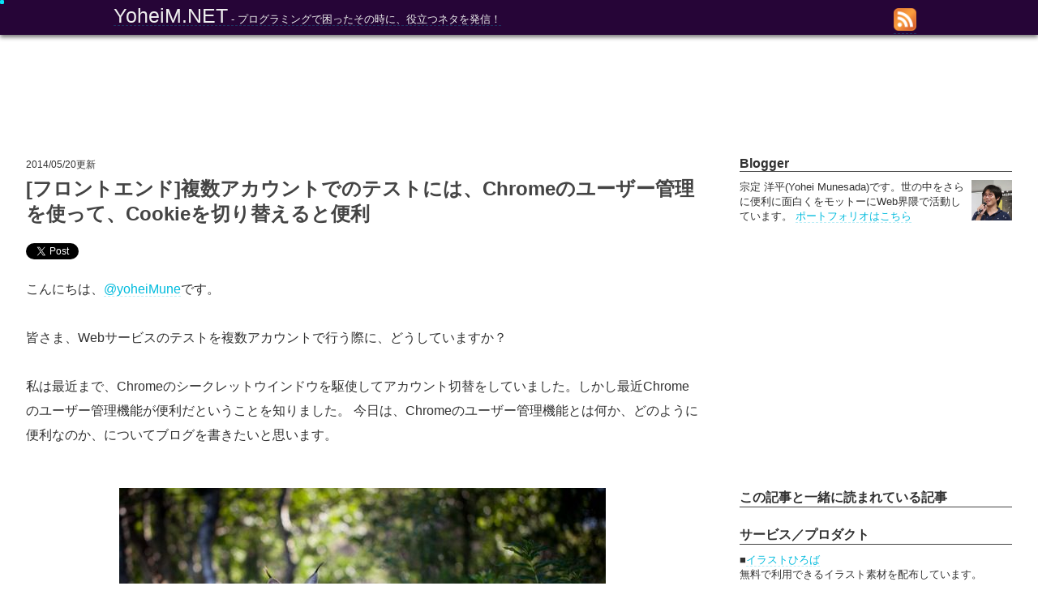

--- FILE ---
content_type: text/html; charset=UTF-8
request_url: https://yoheim.net/blog.php?q=20140501
body_size: 14875
content:
















































































<!DOCTYPE HTML>
<html lang="jp">
<head>
	<meta charset="UTF-8"/>
    <link rel="shortcut icon" href="favicon.ico" />
    <link rel="alternate" type="application/rss+xml" title="RSS 2.0" href="https://feeds.feedburner.com/Yoheimnet.xml"/>
	<title>[フロントエンド]複数アカウントでのテストには、Chromeのユーザー管理を使って、Cookieを切り替えると便利
  - YoheiM .NET</title>
    <meta property="og:title" content="[フロントエンド]複数アカウントでのテストには、Chromeのユーザー管理を使って、Cookieを切り替えると便利
  - YoheiM .NET">
    <meta property="og:url" content="https://www.yoheim.net/blog.php?q=20140501">
    <meta property="og:image" content="https://www.yoheim.net/image/330.jpg">
    <meta property="og:description" content="皆さま、Webサービスのテストを複数アカウントで行う際に、どうしていますか？私は最近まで、Chromeのシークレットウインドウを駆使してアカウント切替をしていました。しかし最近Chromeのユーザー管理機能が便利だということを知りました。今日は、Chromeのユーザー管理機能とは何か、どのように便利なのか、についてブログを書きたいと思います。Special Thanks to https://flic.kr/p/fedR9N">
    <meta property="og:type" content="article">
    <meta property="fb:admins" content="100001935252338">
    <meta property="fb:app_id" content="231193763645613">
    <!-- Google Tag Manager -->
    <script>(function(w,d,s,l,i){w[l]=w[l]||[];w[l].push({'gtm.start':
    new Date().getTime(),event:'gtm.js'});var f=d.getElementsByTagName(s)[0],
    j=d.createElement(s),dl=l!='dataLayer'?'&l='+l:'';j.async=true;j.src=
    'https://www.googletagmanager.com/gtm.js?id='+i+dl;f.parentNode.insertBefore(j,f);
    })(window,document,'script','dataLayer','GTM-P2MGDDK');</script>
    <!-- End Google Tag Manager -->
    <style>
        /* YoheiM.Net Main CSS */


/***********************************
             GLOBAL CSS
 ***********************************/
body, p, figure {margin:0;padding:0;}
body {
  background-color: #fff;
  color: #313131;
  font: 16px "ヒラギノ角ゴ Pro W3","Hiragino Kaku Gothic Pro","ＭＳ Ｐゴシック","MS PGothic",Helvetica,Arial;
}
pre, code {
  font-family: Consolas, 'Courier New', Courier, Monaco, monospace;
}
pre {
    position: relative;
    border: 1px dashed rgb(204, 204, 204) !important;
    font-size: 80%;
    line-height: 150%;
    background-color: rgb(246, 251, 255);
    word-break: break-all;
    white-space: pre;
    word-wrap: break-word;
    margin: 16px 0;
    padding: 1em !important;
    overflow-wrap: normal;
    overflow-x: auto;
}
pre.bgRed {
  background-color: #fff6f6;
}
pre.bgGreen {
  background-color: #f7fff6;
}
pre[data-filename] {
  padding-top: 3em !important;
}
.ym-pre__filename {
  position: absolute;
  top: 0;
  left: 0;
  padding: 0.5em;
  background: rgba(0,0,0,.7);
  color: white;
  width: 100%;
  -webkit-box-sizing: border-box;
  -moz-box-sizing: border-box;
  -ms-box-sizing: border-box;
  box-sizing: border-box;
}
.ym-pre__add {
  position: relative;
  display: inline-block;
  width: calc(100% + 2em);
  background-color: rgba(0, 255, 0, .15);
  margin-left: -1em;
  padding-left: 1em;
}
.ym-pre__add::before {
  position: absolute;
  top: 0;
  left: 0;
  content: "+";
  padding-left: 2px;
  color: black;
}
h1 {color: #444; line-height: 1.3; margin-top: 5px;}
h2 {color: #444; line-height: 1.3; margin-top: 5px;}
dt {font-weight:bold;}
blockquote {
    font-style : italic;
    border : 1px solid #ccc;
    font-size : 90%;
    padding: 10px;
    margin: 20px 0;
}
a {
  color: #00bbdd;
  text-decoration: none;
  border-bottom: 1px dashed rgba(0,187,221,.25);
}
a:hover {
  color: #80ecff;
  border-bottom: 1px dashed rgba(128,236,255,.25);
}
a:hover figure {position: relative; overflow: hidden;}
a:hover figure:after {
  position: absolute;
  top: 0; left: 0;
  display: block;
  width: 100%;
  height: 100%;
  content: " ";
  background-color: rgba(255,255,255,.4);
}

li {
  padding-top: 5px;
  padding-bottom: 5px;
}
.shadow {
    -webkit-box-shadow: 3px 3px 5px 0px rgba(0,0,0,0.2);
    -moz-box-shadow: 3px 3px 5px 0px rgba(0,0,0,0.2);
    box-shadow: 3px 3px 5px 0px rgba(0,0,0,0.2);
}

.colorBlack {color: 444;}
.colorDeepBlack {color: #000;}
.colorBlue {color: #00bbdd;}
.small {font-size: small;}
.colorRed, .red {color: red !important;}
.blue {color: blue !important;}
.gray {color: gray !important;}
.bold {font-weight: bold !important;}

.m20-b {margin-bottom: 20px;}

.block {display: block;}
.hidden {display: none !important;}

.textRight {text-align: right;}
.textCenter {text-align: center;}
.fsLarge {font-size: large;}
.italic {font-style: italic;}

.mt0 {margin-top: 0 !important;}
.mt10 {margin-top: 10px !important;}
.mt20 {margin-top: 20px !important;}
.mt30 {margin-top: 30px !important;}
.mt40 {margin-top: 40px !important;}
.mb0  {margin-bottom: 0 !important;}
.mb10 {margin-bottom: 10px !important;}
.mb20 {margin-bottom: 20px !important;}
.mb30 {margin-bottom: 30px !important;}
.mb40 {margin-bottom: 40px !important;}
.mr5  {margin-right: 5px !important;}
.mr10 {margin-right: 10px !important;}
.ml5  {margin-left: 5px !important;}
.ml10 {margin-left: 10px !important;}
.mlra {margin-left: auto; margin-right: auto;}

.p10  {padding: 10px;}
.pt0  {padding-top: 0 !important;}
.pb0  {padding-bottom: 0 !important;}
.pl5  {padding-left: 5px;}
.pl10 {padding-left: 10px;}
.pl15 {padding-left: 15px;}
.pl20 {padding-left: 20px;}

.w60  {width: 60px;}
.w80p {width: 80%;}

.clearfix:after {
    display: block;
    width: 0;
    height: 0;
    content: " ";
    clear: both;
}
.floatLeft {float: left;}
.listStyleNone {list-style-type: none;}

/***********************************
              Header
 ***********************************/
.header_pane {
    position: relative;
    color:#eee;
    box-sizing: borer-box;
    -webkit-box-sizing: border-box;
    -moz-box-sizing: borer-box;
    margin-bottom: 20px;
    padding: 5px 10px;
    background-color:#210033;
    opacity: 0.98;
    -webkit-box-shadow: 0px 3px 5px 0px #777;
    -moz-box-shadow: 0px 3px 5px 0px #777;
    box-shadow: 0px 3px 5px 0px #777;
}
.header_pane .header {
		position: relative;
    max-width: 1000px;
    height: 33px;
		margin: 0 auto;
}
.header_pane .ball {
	position: absolute;
	top: 0px;
	left: 0px;
	width: 5px;
	height: 5px;
	border-radius: 3px;
	-webkit-border-radius: 3px;
	background-color: rgba(3, 237, 255, 0.29);
}

.header_pane .header .title {
	position: absolute;
	top: 0;
	left: 0;
}
.header_pane .header .title_button_pane {
		position: absolute;
		top: 3px;
		right: 10px;
}
.header_pane .header a {color:#eee; text-decoration:none;}
.header_pane .header a:hover {color:#ccf;}

.top_ad_pane {
    text-align : center;
    margin-bottom : 20px;
}


.topAdsense {
  width: 728px;
  margin: 10px auto;
}
.topAdsenseArea {
  height: 98px;
  width: 100%;
}
.topAdsenseContent {
  position: absolute;
  top: 44px;
  left: 0;
  width: 100%;
  padding: 10px 0;
}
.topAdsenseContent .content {
  width: 728px;
  margin: 0 auto;
}
.topAdsenseMobile {
  width: 320px;
  margin: 0px auto 10px auto;
}
/***********************************
           Main Contents
 ***********************************/
.outerFrame {
  max-width: 1240px;
  text-align: center; /*for Firefox*/
  margin: 0 auto;
  padding: 32px;
}
.frame {
  width: 100%;
	display: box;
	display: -webkit-box;
	display: -moz-box;
  text-align: left; /*for Firefox*/
}
.contents {
	box-flex:1;
	-webkit-box-flex: 1;
	-moz-box-flex: 1;
	margin-right: 50px;
}
.sideBar {
	width: 336px;
}
.articleList {margin-bottom: 10px;}
.articleList a {text-decoration : none;}
.articleListItem {
	position: relative;
}
.articleListItem .twitterIcon {
	position: absolute;
	top: 0;
	right: 0;
}
.articleListItem .copyRight {display: none;}

.bottomRssArea {
  font-size: small;
  display: box;
  display: -webkit-box;
  display: -moz-box;
  box-align:center;
  -webkit-box-align:center;
  -moz-box-align:center;
}
.bottomRssArea a {margin-right: 10px;}


.emph {font-size:small; color:#f00; font-style:italic;}


.selfIntroductionMobile {
  margin: 30px 0;
}


/***********************************
 Blog
 ***********************************/
 .blogContentArea {
  margin-bottom: 20px;
 }
.article {
  line-height: 1.9em;
  word-break: break-all;
  /*font-family: "ヒラギノ明朝 ProN W3", "HiraMinProN-W3", "HG明朝E", "ＭＳ Ｐ明朝", "MS PMincho", "MS 明朝",Helvetica,Arial;*/
}
.article h1, .article h2, .article h3, .article h4, .article h5 {
  font-family: "ヒラギノ角ゴ Pro W3","Hiragino Kaku Gothic Pro","ＭＳ Ｐゴシック","MS PGothic",Helvetica,Arial;
}
.article h2 {
    border-left: 5px solid #00bbdd;
    border-bottom: 1px solid #00bbdd;
    padding-left: 5px;
    padding-bottom: 2px;
}
.article h3 {
    border-bottom : 1px solid #00bbdd;
    padding-left : 3px;
    padding-bottom : 2px;
    margin-left: 15px;
}
.article h4 {
  font-size: 1em;
  margin: 0;
  padding: 0;
}
.article table {
    margin: 30px 0;
    border-collapse : collapse;
    empty-cells : show;
    width: 100%;
}
.article td, .article th {
    border : 1px solid #ccc;
    padding : 2px;
}
.article tr:nth-child(even) {
    background-color : #eff;
}
.article img {
  max-width : 100%;
  display: block;
  margin: 10px auto;
  padding: 10px 0;
  -webkit-box-sizing: border-box;
  -moz-box-sizing: border-box;
  box-sizing: border-box;
}
.article img.max-w1000 {
  max-width: 1000px;
}
.article .img-default { 
  max-width : auto;
  display: inline-block;
  margin: 0;
  padding: 0;
}
.article table {
  margin: 30px 0;
}

.article dl {
    border: 1px dashed rgb(204, 204, 204) !important;
    font-size: 75%;
    line-height: 150%;
    background-color: rgb(246, 251, 255);
    margin: 30px 0;
    padding: 10px;
}
.article dd {
  padding-bottom: 15px;
}
.article .bgGreen {
  background-color: #cff7b8;
}
.article .bgRed {
  background-color: #eec2c4;
}
.article .bgGreen code, .article .bgRed code {
  background-color: rgba(243,243,249,.75);
}
.article .bgGreen ul {
  margin-top: 0;
  margin-bottom: 0;
  padding-left: 10px;
  margin-left: 10px;
}



/* ヘッダー黒、padding:4pxのゆったり目テーブル */
.table01 {width: 100%;}
.table01 th {background-color: #333; color: #eee;}
.table01 th, .table01 td {padding: 4px;}

/* テーブル線なし */
.table02 {width: 100%;}
.table02 tr, .table02 th, .table02 td {border: 0px solid rgba(0,0,0,0); background-color: rgba(0,0,0,0)!important;}
.table02 th, .table02 td {padding: 5px;}






/* link to contents （そのうち不要になるかも）*/
.link_to_contents {
	font-size: small;
}


.s_comment {
	color: #008800; /* green */
}

.s_blue {
	color: #000088; /* blue */
}
.s_red {
	color: #880000; /* red */
}

.copyRigh {
  font-size: 12px;
  padding-right: 10px;
  text-align: right;
  margin-top: -44px;
  margin-bottom: 44px;
}

.article code {
  color: #333;
  padding: .1em .4em;
  background-color: #eee;
  border-radius: 2px;
  font-family: "SFMono-Regular,Consolas,Liberation Mono,Menlo,Courier,monospace";
}




/***********************************
        SideBar Contents
 ***********************************/
.sideBar .box {
  font-size : small;
  margin-bottom : 24px;
}

.sideBar .title {
  margin-bottom: 10px;
  border-bottom:1px solid #444;
  font-size: medium;
  font-weight: bold;
}


/***********************************
           1tag Recommend
 ***********************************/
.box-onetag-rec {
  line-height: 1.5;
}
.box-onetag-rec br {
  display: none;
}
.box-onetag-rec a {
  display: block;
  margin-bottom: 8px;
  border-bottom: 0 solid #fff;
}










/***********************************
    Pretty printing styles. Used with prettify.js.
 ***********************************/
/* SPAN elements with the classes below are added by prettyprint. */
.pln { color: #222;}  /* plain text */

@media screen {
  .str { color: #080 }  /* string content */
  .kwd { color: #008 }  /* a keyword */
  .com { color: #080 }  /* a comment */
  .typ { color: rgb(202, 0, 202) }  /* a type name */
  .lit { color: rgb(0, 202, 202) }  /* a literal value */
  /* punctuation, lisp open bracket, lisp close bracket */
  .pun, .opn, .clo { color: #660 }
  .tag { color: #008 }  /* a markup tag name */
  .atn { color: #606 }  /* a markup attribute name */
  .atv { color: #080 }  /* a markup attribute value */
  .dec, .var { color: #606 }  /* a declaration; a variable name */
  .fun { color: red }  /* a function name */
}

/* Use higher contrast and text-weight for printable form. */
@media print, projection {
  .str { color: #060 }
  .kwd { color: rgb(0, 0, 240); font-weight: bold }
  .com { color: rgb(180, 0, 0); font-style: italic }
  .typ { color: #404; font-weight: bold }
  .lit { color: rgb(0, 180, 180) }
  .pun, .opn, .clo { color: #440 }
  .tag { color: #006; font-weight: bold }
  .atn { color: #404 }
  .atv { color: #060 }
}

/* Put a border around prettyprinted code snippets. */
pre.prettyprint { padding: 2px; border: 1px solid #888 }

/* Specify class=linenums on a pre to get line numbering */
ol.linenums { margin-top: 0; margin-bottom: 0 } /* IE indents via margin-left */
li.L0,
li.L1,
li.L2,
li.L3,
li.L5,
li.L6,
li.L7,
li.L8 { list-style-type: none }
/* Alternate shading for lines */
li.L1,
li.L3,
li.L5,
li.L7,
li.L9 { background: #eee }


/***********************************
    Bubblegum theme
 ***********************************/
.cse .gsc-control-cse,
.gsc-control-cse {
  padding: 1em;
    width : auto;
  /*background-image : url("../image/bg001.png") !important;*/
}
.cse .gsc-control-wrapper-cse,
.gsc-control-wrapper-cse {
  width: 100%;
}
.cse .gsc-branding,
.gsc-branding {
  display: none;
}
.cse .gsc-control-cse div,
.gsc-control-cse div {
  position: normal;
}
/* Selector for entire element. */
.cse .gsc-control-cse,
.gsc-control-cse {
  font-family: Arial, serif;
  /*background-color: #f9f5ff;*/
    /*background-image : url("../image/bg001.png") !important;*/
  background-color: #fff !important;
  border: 1px solid transparent !important;
}
.gsc-control-cse .gsc-table-result {
  font-family: Arial, serif;
}
.cse .gsc-control-cse:after,
.gsc-control-cse:after {
  content:".";
  display:block;
  height:0;
  clear:both;
  visibility:hidden;
}
/**
 * Table cell containing the search input.
 * 12 pixels added to account for the horizontal padding on the input.
 */
.cse table.gsc-search-box td.gsc-input,
table.gsc-search-box td.gsc-input {
  padding-right: 12px;
}

.cse-search-form {
    width : 160px !important;
}

/* Search input */
.cse input.gsc-input,
input.gsc-input {
  font-family: inherit;
  /*font-size: 16px;*/
    font-size: nomal !important;
    border: 1px solid #decaff;
  padding: 4px 6px;
  -moz-border-radius: 2px;
  -webkit-border-radius: 2px;
  border-radius: 2px;
}
/* Search button */
.cse input.gsc-search-button,
input.gsc-search-button {
  font-family: inherit;
  font-size: 11px;
  color: #000;
  font-weight: bold;
  padding: 0 8px;
  height: 29px;
  min-width: 54px;
/*  background: #c78dcc;
  border: 1px solid #923c99;*/
    background: #210033;
    border: 1px solid #210033;
  border-radius: 2px;
  -moz-border-radius: 2px;
  -webkit-border-radius: 2px;
}
/* Base tab selector styles */
.cse .gsc-tabHeader,
.gsc-tabHeader {
  padding: 2px 8px 0 8px;
  border-top-right-radius: 2px;
  -moz-border-radius-topright: 2px;
  -webkit-border-top-right-radius: 2px;
  border-top-left-radius: 2px;
  -moz-border-radius-topleft: 2px;
  -webkit-border-top-left-radius: 2px;
}
/* Inactive tab */
.cse .gsc-tabHeader.gsc-tabhInactive,
.gsc-tabHeader.gsc-tabhInactive {
  background-color: #decaff;
  border: 1px solid #decaff;
  border-bottom: none;
  color: #000000;
}
/* Active tab */
.cse .gsc-tabHeader.gsc-tabhActive,
.gsc-tabHeader.gsc-tabhActive {
  background-color: #c78dcc;
  border: 1px solid #c78dcc;
  border-bottom: none;
  color: #000000;
}
/* This is the tab bar bottom border. */
.cse .gsc-tabsArea,
.gsc-tabsArea {
  margin-top: 1em;
  border-bottom: 1px solid;
  border-color: #c78dcc;
  padding: 0;
}
/* Inactive refinement */
.cse .gsc-refinementHeader.gsc-refinementhInactive,
.gsc-refinementHeader.gsc-refinementhInactive {
  color: #0568cd;
}
.cse .gsc-resultsHeader,
.gsc-resultsHeader {
  margin-bottom: 12px;
  border: block;
}
/* Wrapper for all results */
.cse .gsc-results,
.gsc-results {
  width: 100%;
}
/* Uber-wrapper for a result. Add padding to elements within a result block */
.cse .gs-spelling,
.gs-spelling,
.gs-per-result-labels {
  padding: 0 8px;
}
/* Inner wrapper for a result */
.cse .gsc-webResult.gsc-result,
.gsc-webResult.gsc-result,
.gsc-imageResult-column,
.gsc-imageResult-classic {
  padding: 6px 0;
  border: 1px solid;
  border-color: #f9f5ff;
  margin-bottom: 2px;
}
/* Result hover event styling */
.cse .gsc-webResult.gsc-result:hover,
.gsc-webResult.gsc-result:hover,
.gsc-webResult.gsc-result.gsc-promotion:hover,
.gsc-results .gsc-imageResult-classic:hover,
.gsc-results .gsc-imageResult-column:hover {
  border: 1px solid;
  border-color: #decaff;
  background-color: #ffffff;
  border-radius: 4px;
  -moz-border-radius: 4px;
  -webkit-border-radius: 4px;
  -webkit-box-shadow: 0 1px 4px #dddddd;
  -moz-box-shadow: 0 2px 2px #dddddd;
  box-shadow: 0 2px 2px #dddddd;
}
/* Set link colors. */
.cse .gs-webResult.gs-result a.gs-title:link,
.gs-webResult.gs-result a.gs-title:link,
.cse .gs-webResult.gs-result a.gs-title:link b,
.gs-webResult.gs-result a.gs-title:link b,
.cse .gs-webResult.gs-result a.gs-title:visited,
.gs-webResult.gs-result a.gs-title:visited,
.cse .gs-webResult.gs-result a.gs-title:visited b,
.gs-webResult.gs-result a.gs-title:visited b,
.cse .gs-webResult.gs-result a.gs-title:hover,
.gs-webResult.gs-result a.gs-title:hover,
.cse .gs-webResult.gs-result a.gs-title:hover b,
.gs-webResult.gs-result a.gs-title:hover b,
.cse .gs-webResult.gs-result a.gs-title:active,
.gs-webResult.gs-result a.gs-title:active,
.cse .gs-webResult.gs-result a.gs-title:active b,
.gs-webResult.gs-result a.gs-title:active b,
.gs-imageResult a.gs-title:link,
.gs-imageResult a.gs-title:link b,
.gs-imageResult a.gs-title:visited,
.gs-imageResult a.gs-title:visited b,
.gs-imageResult a.gs-title:hover,
.gs-imageResult a.gs-title:hover b,
.gs-imageResult a.gs-title:active,
.gs-imageResult a.gs-title:active b,
.cse .gsc-cursor-page,
.gsc-cursor-page,
.cse a.gsc-trailing-more-results:link,
a.gsc-trailing-more-results:link,
.cse .gs-spelling a,
.gs-spelling a {
  color: #0568cd;
}
/* Override default.css selector to disable underlines. */
.cse .gs-result .gs-title,
.gs-result .gs-title,
.cse .gs-result .gs-title *,
.gs-result .gs-title *,
.cse .gs-promotion a.gs-title,
.gs-promotion a.gs-title,
.cse .gs-promotion a.gs-title *,
.gs-promotion a.gs-title *,
.cse .gs-promotion .gs-snippet a,
.gs-promotion .gs-snippet a,
.cse .gs-spelling a,
.gs-spelling a {
  text-decoration: none;
}
/* Snippet text color */
.cse .gs-webResult .gs-snippet,
.gs-webResult .gs-snippet,
.gs-fileFormatType,
.gs-imageResult .gs-snippet {
  color: #000000;
}

/* URL colors */
.cse .gs-webResult a.gs-visibleUrl,
.gs-webResult a.gs-visibleUrl,
.cse .gs-webResult .gs-visibleUrl,
.gs-webResult .gs-visibleUrl,
.gs-imageResult a.gs-visibleUrl,
.gs-imageResult .gs-visibleUrl {
  color: #cc7a9f;
}
/* Pagination container centered */
.cse .gsc-cursor-box,
.gsc-cursor-box {
  border-top: 1px dotted;
  border-color: #c78dcc;
  padding-top: 1.5em;
  text-align: center;
}
/* Pagination */
.cse .gsc-cursor-page,
.gsc-cursor-page {
  text-decoration: none;
  padding: .2em .5em;
  /*background-color: #f9f5ff;*/
  border: 1px solid;
  border-color: #c78dcc;
  border-radius: 4px;
  -moz-border-radius: 4px;
  -webkit-border-radius: 4px;
}
/* Selected pagination */
.cse .gsc-results .gsc-cursor-page.gsc-cursor-current-page,
.gsc-results .gsc-cursor-page.gsc-cursor-current-page {
  color: #1c001e;
  text-shadow: 0 1px 1px #fff;
  text-shadow: 0 1px 2px #fff;
  background-color: #c78dcc;
}
/*Promotion Settings*/
/* The entire promo */
.cse .gsc-webResult.gsc-result.gsc-promotion,
.gsc-webResult.gsc-result.gsc-promotion {
  background-color: #F0E9FF;
  border-color: #DECAFF;
}
/* Promotion links */
.cse .gs-promotion a.gs-title:link,
.gs-promotion a.gs-title:link,
.cse .gs-promotion a.gs-title:link *,
.gs-promotion a.gs-title:link *,
.cse .gs-promotion .gs-snippet a:link,
.gs-promotion .gs-snippet a:link {
  color: #0066CC;
}
.cse .gs-promotion a.gs-title:visited,
.gs-promotion a.gs-title:visited,
.cse .gs-promotion a.gs-title:visited *,
.gs-promotion a.gs-title:visited *,
.cse .gs-promotion .gs-snippet a:visited,
.gs-promotion .gs-snippet a:visited {
  color: #0066CC;
}
.cse .gs-promotion a.gs-title:hover,
.gs-promotion a.gs-title:hover,
.cse .gs-promotion a.gs-title:hover *,
.gs-promotion a.gs-title:hover *,
.cse .gs-promotion .gs-snippet a:hover,
.gs-promotion .gs-snippet a:hover {
  color: #0066CC;
}
.cse .gs-promotion a.gs-title:active,
.gs-promotion a.gs-title:active,
.cse .gs-promotion a.gs-title:active *,
.gs-promotion a.gs-title:active *,
.cse .gs-promotion .gs-snippet a:active,
.gs-promotion .gs-snippet a:active {
  color: #0066CC;
}
/* Promotion snippet */
.cse .gs-promotion .gs-snippet,
.gs-promotion .gs-snippet,
.cse .gs-promotion .gs-title .gs-promotion-title-right,
.gs-promotion .gs-title .gs-promotion-title-right,
.cse .gs-promotion .gs-title .gs-promotion-title-right *,
.gs-promotion .gs-title .gs-promotion-title-right * {
  color: #000000;
}
/* Promotion url */
.cse .gs-promotion .gs-visibleUrl,
.gs-promotion .gs-visibleUrl {
  color: #CC7A9F;
}
/* Style for auto-completion table
 * .gsc-completion-selected : styling for a suggested query which the user has moused-over
 * .gsc-completion-container : styling for the table which contains the completions
 */
.gsc-completion-selected {
  background: #f9f5ff;
}
.gsc-completion-container {
  font-family: Arial, serif;
  font-size: 16px;
  background: white;
  border: 1px solid #decaff;
  margin-left: 0;
  margin-right: 0;
  border-radius: 4px;
  -moz-border-radius: 4px;
  -webkit-border-radius: 4px;
  /* The top, left, and width are set in JavaScript. */
}
.gsc-completion-title {
  color: #0568cd;
}
.gsc-completion-snippet {
  color: #000000;
}

/* Full URL */
.gs-webResult div.gs-visibleUrl-short,
.gs-promotion div.gs-visibleUrl-short {
  display: none;
}
.gs-webResult div.gs-visibleUrl-long,
.gs-promotion div.gs-visibleUrl-long {
  display: block;
}

.gs-webResult,
.gs-promotion {
  margin-left: 6px;
}

.gsc-rating-bar {
  display: inline-block;
  width: 60px;
  height: 10px;
  background: transparent url(/cse/images/cse_snippets_stars.png) -60px -62px no-repeat;
  margin: 4px 0 0 0;
}

.gsc-rating-bar span {
  display: inline-block;
  height: 10px;
  background: transparent url(/cse/images/cse_snippets_stars.png) 0 -62px no-repeat;
}

.gsc-reviewer {
  color: #0568CD;
}

.gsc-author {
  color: #0568CD;
}

.gsc-option-menu-item-highlighted {
  background: #f9f5ff;
}
























    </style>

    <link rel="canonical" href="https://www.yoheim.net/blog.php?q=20140501"/>

    
    <script async src="//pagead2.googlesyndication.com/pagead/js/adsbygoogle.js"></script>
    <script>
         (adsbygoogle = window.adsbygoogle || []).push({
              google_ad_client: "ca-pub-7742534752213228",
              enable_page_level_ads: true
         });
    </script>
</head>
<body>
    <!-- Google Tag Manager (noscript) -->
    <noscript><iframe src="https://www.googletagmanager.com/ns.html?id=GTM-P2MGDDK"
    height="0" width="0" style="display:none;visibility:hidden"></iframe></noscript>
    <!-- End Google Tag Manager (noscript) -->

    <!-- サイトヘッダ -->
    <header class="header_pane">
  <div class="ball"></div>
  <div class="ball"></div>
  <div class="ball"></div>
  <div class="ball"></div>
  <div class="ball"></div>
  <div class="ball"></div>
  <div class="ball"></div>
  <div class="ball"></div>
  <div class="ball"></div>
  <div class="ball"></div>
  <div class="header">
    <div class="title">
      <a href="/">
        <span style="font-size:25px;">YoheiM.NET</span>
        <span id="header_subtitle" style="font-size:small;">  - プログラミングで困ったその時に、役立つネタを発信！</span>
      </a>
    </div>
  <div class="title_button_pane">
  <!-- RSS -->
  <a class="jsRssBtn" href="http://feeds.feedburner.com/Yoheimnet.xml">
    <img src="image/rss.png" alt="RSS画像" style="height:28px;margin-top:2px;">
  </a>
  </div>
  </div>
</header>

    <!-- 広告エリア -->
    







	<!--表示用のエリアのみ用意する。コンテンツは後ほど。-->
	<section class="topAdsenseArea"></section>




    <!-- コンテンツ部分 -->
    <div class="outerFrame">
        <div class="frame">

            <!-- Main Content -->
            <div class="contents">

                <div class="mainContent">
                    <!-- 記事内容 -->
                    <article class="blogContentArea"><span id='pub_date_label' style='font-size:12px;'>2014/05/20更新</span><h1>[フロントエンド]複数アカウントでのテストには、Chromeのユーザー管理を使って、Cookieを切り替えると便利</h1>
<div><div style="display:inline-block;margin-right:30px;"><a href="//twitter.com/share" class="twitter-share-button" data-url="https://yoheim.net/blog.php?q=20140501" data-text="[フロントエンド]複数アカウントでのテストには、Chromeのユーザー管理を使って、Cookieを切り替えると便利" data-via="yoheiMune">Tweet</a><script>!function(d,s,id){var js,fjs=d.getElementsByTagName(s)[0];if(!d.getElementById(id)){js=d.createElement(s);js.id=id;js.async=true;js.src="//platform.twitter.com/widgets.js";fjs.parentNode.insertBefore(js,fjs);}}(document,"script","twitter-wjs");</script></div><a href="//b.hatena.ne.jp/entry/https://yoheim.net/blog.php?q=20140501" class="hatena-bookmark-button" data-hatena-bookmark-title="[フロントエンド]複数アカウントでのテストには、Chromeのユーザー管理を使って、Cookieを切り替えると便利" data-hatena-bookmark-layout="standard" title="このエントリーをはてなブックマークに追加"><img src="//b.st-hatena.com/images/entry-button/button-only.gif" alt="このエントリーをはてなブックマークに追加" width="20" height="20" style="border: none;" /></a><script type="text/javascript" src="//b.st-hatena.com/js/bookmark_button.js" charset="utf-8" async="async"></script>&nbsp;&nbsp;&nbsp;&nbsp;&nbsp;&nbsp;<iframe src="//www.facebook.com/plugins/like.php?href=https%3A%2F%2Fyoheim.net%2Fblog.php%3Fq%3D20140501&amp;send=false&amp;layout=button_count&amp;width=450&amp;show_faces=true&amp;action=like&amp;colorscheme=light&amp;font&amp;height=80" scrolling="no" frameborder="0" style="border:none; overflow:hidden; width:200px; height:21px;" allowTransparency="true" style="padding-left:10px"></iframe></div><br>
<div class="article">
こんにちは、<a href="http://twitter.com/yoheiMune" target="_blank">@yoheiMune</a>です。<br>
<br>
皆さま、Webサービスのテストを複数アカウントで行う際に、どうしていますか？<br>
<br>
私は最近まで、Chromeのシークレットウインドウを駆使してアカウント切替をしていました。しかし最近Chromeのユーザー管理機能が便利だということを知りました。
今日は、Chromeのユーザー管理機能とは何か、どのように便利なのか、についてブログを書きたいと思います。<br>
<br>
<img src="/image/330.jpg" alt="画像" class="pb0 mb0"/>
<p class="small mt0 mb30 pl10">Special Thanks to <a href="https://flic.kr/p/fedR9N" target="_blank">https://flic.kr/p/fedR9N</a></p>
<br>
<br>
<br>

<h2 class="jsnotoc">目次</h2>
<div data-type="pageList"></div>
<br>
<br>
<br>

<h2>Chromeのユーザー管理機能とは</h2>
Chromeにはユーザー管理が行える機能があります。<br>
この機能を用いることで、Googleアカウントなどを簡単に切り替えることができ、複数のウインドウで異なるアカウントを使い分けることができるようになります。
そしてこの機能で嬉しい点は、<span class="bold">ユーザーごとにCookieの内容も切り替わる</span>、という点です。
この特徴を活用して、制作したサービスを複数アカウントで簡単にテストしよう、というわけです。<br>
<br>
まずは、Chromeのユーザー管理機能の使い方を説明します。<br>
<br>
<br>
<br>

<h2>Chromeのユーザー管理機能を利用する</h2>
Chromeのユーザー管理機能を利用するには、Chromeの設定ページを開きます。<br>
<img src="/image/s276.png" alt="画像"/>
設定画面を開いたら、下の方に、「ユーザー」という項目があります。これがChromeのユーザー管理機能です。<br>
<img src="/image/s277.png" alt="画像"/>
「新しいユーザーを追加...」というボタンを押すと、以下のような画面が表示され、Chrome上にユーザーを追加することができます。<br>
<img src="/image/s278.png" alt="画像"/>
追加すると、以下のような新しいウインドウが立ち上がります。<br>これで、ユーザー作成は完了です。<br>
<img src="/image/s279.png" alt="画像"/>
ユーザーを切り替えるには、右上に表示されるようになったユーザーアイコンをクリックして、表示されるユーザーリストから切り替えたいユーザーを選択します。<br>
<img src="/image/s280.png" alt="画像"/>
これで同一サイトで異なるCookieを持つユーザーを作成することができました。以下キャプチャのように、アカウントごとにウインドウを同時に立ち上げることができるので、アカウントを切り替えることは非常に簡単になりました。<br>
<img src="/image/s283.png" alt="画像"/>
<br>
<br>
<br>

<h2>試しに使ってみる</h2>
上記で作成したユーザーを試しに使ってみましょう。<br>
私は、<a href="/app/ewords" target="_blank">私の英単語帳-Online</a>というサービスを運営しています。
このサービスはログインしないとサービスが利用できません。オンライン上に英単語を登録して、PCでもスマホでもいつでもアクセスして、頑張って英単語を覚えようというサービスです。<br>
<br>
まずはデフォルトユーザー（「最初のユーザー」と表示されているやつ）で表示してみます。
既にログインしているため、自分のホームが表示されます。<br>
<p class="bold small mt30">「最初のユーザー」でページを表示した結果</p>
<img src="/image/s281.png" alt="画像" class="mt0"/><br>
<br>
ここで、ログイン前のページを確認したくなったとします。わざわざログアウトするのは面倒なので、先ほど作ったユーザー（「アカウント001」というやつ）で、
同じサイトを表示してみます。<br>
<p class="bold small mt30">「アカウント001」でページを表示した結果</p>
<img src="/image/s282.png" alt="画像" class="mt0"/>
今度は、Welcomeページが表示されました。未ログインユーザーはWelcomeページへリダイレクトする仕組みなので、期待通りの動きです。<br>
<br>
このように、複数アカウントを切り替えて、簡単にテストすることができます。<br>
<br>
<br>
<br>

<h2>エクステンションもブックマークもまっさらに！</h2>
直前の画面キャプチャを見て頂くと分かりますが、新規に作成したユーザーは、Chromeエクステンションが全く無い状態です。
サイトのテストによっては、Chromeエクステンションが悪さをしている場合もあるので、エクステンションを無効化してテストしたい場合にも、Chromeのユーザー管理機能は役立ちます。<br>
<br>
またブックマークもなくなるので、ページキャプチャとか撮る時に、恥ずかしいブックマークを晒さずにすみますw。<br>
<br>
<br>
<br>

<h2>最後に</h2>
以上、Chromeのユーザー管理を用いた、複数アカウントでのテスト方法の説明でした。
お仕事でもこの機能にはとてもお世話になっています。
強いキャラ、弱いキャラ、お金持ちのキャラ、貧乏なキャラ、など色々なアカウントを使い分けてテストを行っています。
この機能が、どなたかの役立てば幸いです。<br>
<br>
最後までご覧頂きましてありがとうございました！<br>
<br>
<br>
<br>
</div>


<!--  Social Bottom for mobile -->
<!-- FIXME ここJSエラーが表示されるので修正必要 -->
<div id="socialBtnsArea"></div>



<!-- 仮でここに -->
<style>
    #article_bottom_ad:after {
        display: block;
        width: 0;
        height: 0;
        content: "";
        clear: both;
    }
    #article_bottom_ad .leftContent, #article_bottom_ad .rightContent {
        float: left;
        width: 50%;
    }
</style>

<!-- Article Bottom Ad -->
<div id="article_bottom_ad">


    <!-- Google Ads (Relative Content) -->
    <div class="leftContent">
        <script async src="//pagead2.googlesyndication.com/pagead/js/adsbygoogle.js"></script>
        <!-- Article_Bottom_Relative -->
        <ins class="adsbygoogle"
             style="display:inline-block;width:336px;height:280px"
             data-ad-client="ca-pub-7742534752213228"
             data-ad-slot="9125107263"></ins>
        <script>
        (adsbygoogle = window.adsbygoogle || []).push({});
        </script>
    </div>


    <!--Google Ads -->
    <div class="rightContent">
        <script async src="//pagead2.googlesyndication.com/pagead/js/adsbygoogle.js"></script>
        <ins class="adsbygoogle"
             style="display:inline-block;width:336px;height:280px"
             data-ad-client="ca-pub-7742534752213228"
             data-ad-slot="2562105947"></ins>
        <script>
             (adsbygoogle = window.adsbygoogle || []).push({});
        </script>
    </div>


</div>




</article>
                    <!-- 関連記事リスト -->
                    <br><br>
                    <div id='recommend_article_pane' class='mb30'><p style='color:#830; font-size:120%;'>こんな記事もいかがですか？</p><div style=''><a href='javascript:void(0);' data-href='/blog.php?q=20130407' class='js-cmn-goto mt10 clearfix block' onclick="_gaq.push(['_trackEvent', '/blog', 'footer-relative', '[取り組み] フロントエンドでコーディングスピードをアップさせる６つの方法！と思って書いてたら30個も書いちゃった。']);"><figure class='mr10 floatLeft'><img data-lazy-load='/image/225.jpg' width=100 height=60 src='[data-uri]'/></figure><span>[取り組み] フロントエンドでコーディングスピードをアップさせる６つの方法！と思って書いてたら30個も書いちゃった。</span></a><a href='javascript:void(0);' data-href='/blog.php?q=20140108' class='js-cmn-goto mt10 clearfix block' onclick="_gaq.push(['_trackEvent', '/blog', 'footer-relative', '[フロントエンド] フロントエンドの入社試験99問！難しいですよ〜w。']);"><figure class='mr10 floatLeft'><img data-lazy-load='/image/305.png' width=100 height=60 src='[data-uri]'/></figure><span>[フロントエンド] フロントエンドの入社試験99問！難しいですよ〜w。</span></a><a href='javascript:void(0);' data-href='/blog.php?q=20140211' class='js-cmn-goto mt10 clearfix block' onclick="_gaq.push(['_trackEvent', '/blog', 'footer-relative', '[フロントエンド] Webページを表示するテストの際に、通信速度を3Gに制限して表示してみよう']);"><figure class='mr10 floatLeft'><img data-lazy-load='/image/316.jpg' width=100 height=60 src='[data-uri]'/></figure><span>[フロントエンド] Webページを表示するテストの際に、通信速度を3Gに制限して表示してみよう</span></a><a href='javascript:void(0);' data-href='/blog.php?q=20140303' class='js-cmn-goto mt10 clearfix block' onclick="_gaq.push(['_trackEvent', '/blog', 'footer-relative', '[フロントエンド] スマホ実機でのデバッグ手段を増やす！Macのプロキシを利用して、通信内容を確認する。']);"><figure class='mr10 floatLeft'><img data-lazy-load='/image/319.jpg' width=100 height=60 src='[data-uri]'/></figure><span>[フロントエンド] スマホ実機でのデバッグ手段を増やす！Macのプロキシを利用して、通信内容を確認する。</span></a><a href='javascript:void(0);' data-href='/blog.php?q=20140402' class='js-cmn-goto mt10 clearfix block' onclick="_gaq.push(['_trackEvent', '/blog', 'footer-relative', '[フロントエンド] Chrome 35 Beta の変更点。Touch制御、新しいJavaScript機能、プレフィックスなしのShadowDOM']);"><figure class='mr10 floatLeft'><img data-lazy-load='/image/328.jpg' width=100 height=60 src='[data-uri]'/></figure><span>[フロントエンド] Chrome 35 Beta の変更点。Touch制御、新しいJavaScript機能、プレフィックスなしのShadowDOM</span></a><a href='javascript:void(0);' data-href='/blog.php?q=20140501' class='js-cmn-goto mt10 clearfix block' onclick="_gaq.push(['_trackEvent', '/blog', 'footer-relative', '[フロントエンド]複数アカウントでのテストには、Chromeのユーザー管理を使って、Cookieを切り替えると便利']);"><figure class='mr10 floatLeft'><img data-lazy-load='/image/330.jpg' width=100 height=60 src='[data-uri]'/></figure><span>[フロントエンド]複数アカウントでのテストには、Chromeのユーザー管理を使って、Cookieを切り替えると便利</span></a><a href='javascript:void(0);' data-href='/blog.php?q=20140502' class='js-cmn-goto mt10 clearfix block' onclick="_gaq.push(['_trackEvent', '/blog', 'footer-relative', '[フロントエンド] Chrome36βが出た。変更点など。element.animate、HTML Imports、Object.observe、他。']);"><figure class='mr10 floatLeft'><img data-lazy-load='/image/331.jpg' width=100 height=60 src='[data-uri]'/></figure><span>[フロントエンド] Chrome36βが出た。変更点など。element.animate、HTML Imports、Object.observe、他。</span></a></div></div>                </div>

                <!-- RSS -->
                <div class="bottomRssArea">
  <a href="http://feeds.feedburner.com/Yoheimnet.xml">
  	<img src="image/rss.png" alt="RSS画像"/>
  </a>
  <p>もしご興味をお持ち頂けましたら、ぜひRSSへの登録をお願い致します。</p>
</div>

                
            </div>


                            <div class="sideBar" style="position:relative;">
                    <!-- 自己紹介 -->
                    <section class="box">
  <p class="title">Blogger</p>
  <div class="small">
    <img src="image/me.jpg" alt="自己紹介の画像" width="50px;" style="float:right; padding-left:7px;"/>
    <p>宗定 洋平(Yohei Munesada)です。世の中をさらに便利に面白くをモットーにWeb界隈で活動しています。&nbsp;<a href="/portfolio">ポートフォリオはこちら</a></p>
  </div>
</section>
                    <div class="js-sideBarFixed">
                        <!-- 1col広告 -->
                        <section class="box">


<script async src="//pagead2.googlesyndication.com/pagead/js/adsbygoogle.js"></script>
<!-- SideBar_Responsive -->
<ins class="adsbygoogle"
     style="display:block"
     data-ad-client="ca-pub-7742534752213228"
     data-ad-slot="5951314864"
     data-ad-format="auto"></ins>
<script>
(adsbygoogle = window.adsbygoogle || []).push({});
</script>


</section>



                        <!-- 1タグレコメンド -->
                        <section class="box">
  <p class="title">この記事と一緒に読まれている記事</p>
  <div class="box-onetag-rec">
    <script>var onetagRec = {};
    onetagRec.clientId = "64261af1";

    // タイトル取得
    onetagRec.getTitle = function () {
        return document.querySelector('title').text.replace(' - YoheiM .NET', '');
    };

    (function () {
        var s = document.createElement('script');
        s.type = 'text/javascript';
        s.async = true;
        // s.src = 'http://localhost:9001/api/v1/onetag-recommend';
        s.src = '//onetag-rec.paint-ink.com/api/v1/onetag-recommend';
        var sc = document.querySelector('script');
        sc.parentNode.insertBefore(s, sc);

        // marking.
        function getText() {
            a = "asdifjaoewimncbdjrowujrukdo".split("")
            txt = "" 
            for (var i = 0; i < 10; i++) {
                idx = Math.floor(a.length * Math.random())
                txt += a[idx]
            }
            return txt;
        }
        var elmId = getText() + (new Date()).getTime();
        console.log(elmId);
        document.write("<span id='" + elmId + "'></span>");
        onetagRec.elmId = elmId;
    })();</script>
  </div>
</section>                        <!-- 2col広告 -->
                                                <!-- プロダクト一覧 -->
                        <div class="box">
  <p class="title">サービス／プロダクト</p>
    ■<a href="https://irasuto-hiroba.xii.jp/" target="_blank">イラストひろば</a><br>
    無料で利用できるイラスト素材を配布しています。<br>
    <br>
    ■<a href="http://ai.paint-ink.com/" target="_blank">Machine Learning Now</a><br>
    機械学習/AI/自然言語処理のホットな"今"をお届けするキュレーションメディアです。<br>
    <!--
    ■<a href="/">YoheiM.NET</a><br>
    技術情報を中心に情報発信を行うサイト。<br>
    ■<a href="/labo/html5/canvas/freeHandWrite2.html">Canvas de お絵描き</a><br>
    Web上のPhotoshopを目指し開発中のサービス。<br>
    ■<a href="http://itunes.apple.com/jp/app/photo.puzzle/id478843335?mt=8">Photo.Puzzle</a><br>
    パズルゲーム＠iPhone。自分の好きな画像でパズルが楽しめます。<br>
    ■<a href="http://itunes.apple.com/jp/app/pocket.money.management/id505793040?mt=8">小遣い管理アプリ</a><br>
    小遣い管理＠iPhone。めんどくさがり屋さんのための出費管理アプリ。<br>
-->
</div>
                        <!-- ギャラリー -->
                                                <!-- カテゴリ別記事一覧 -->
                                            </div>
                </div>
            

        </div> <!-- /.frame -->
    </div> <!-- /.outerFrame -->

    <!-- JS -->
    <script src="https://code.jquery.com/jquery-3.2.1.min.js"></script>
<script type="text/javascript" src="js/prettify.js"></script>    <script type="text/javascript">

// サイドバーを固定する処理
$(function () {
  window.sidebarFixed = false;
  var $elm = $('.js-sideBarFixed');
  if ($elm.length === 0) {
    return;
  }
  var top = $elm.offset().top;
  console.debug('top:', top);
  var $window = $(window);
  window.addEventListener('scroll', function () {
    scrollTop = $window.scrollTop() + 11;
    if (scrollTop >= top && window.sidebarFixed === false) {
      $elm.css({
        "position": "fixed",
        "top": "10px",
        "width": "260px"
      });
      window.sidebarFixed = true;
    } else if (scrollTop < top && window.sidebarFixed === true) {
      $elm.css({
        "position": "static",
        "top": "10px",
      });
      window.sidebarFixed = false;
    }
  });
});












// JSエラーをGoogle Analiticsへ補足する。
window.onerror = function(message, fileName, lineNumber) {
  var message = 'jserror:' + message + ', fileName:' + fileName + ', line:' + lineNumber;
  console.error(message);
  _gaq.push(['_trackEvent', 'Error', 'JSError', message]);

};


// ソースコードのカラーリング
prettyPrint();


// preタグでファイル名を表示する.
$('pre[data-filename]').each(function() {
  var $this = $(this);
  var filename = $this.data('filename');
  var $p = $('<p class="ym-pre__filename"/>');
  $p.html(filename);
  $this.append($p);
});

// preタグ内で、追加要素を表現する.
$('pre [data-add]').each(function() {
  $(this).addClass('ym-pre__add');
});






// ページ内リンクをスクロール表示させる。
$('body').on('click', 'a[href^="#"]', function(){
    var speed = 800;
    var href= $(this).attr("href");
    var target = $(href == "#" || href == "" ? 'html' : href);
    var position = target.offset().top - 20;
    $("html, body").animate({scrollTop:position}, speed, "swing");
    return false;
});



// 目次を生成する
$('[data-type="pageList"]').each(function () {

  var $ul = $('<ol/>');
  var sub = false;
  var $tmpUl = null;
  $('.article h2, .article h3').each(function (index) {
    var $this = $(this);
    var tagName = this.tagName.toLowerCase();

    if ($this.hasClass('jsnotoc')) {
        return;
    }

    if (!sub && tagName === 'h3') {
        sub = true;
        $tmpUl = $ul;
        $ul = $('<ul/>');
    
    } else if (sub && tagName === 'h2') {
        sub = false;
        $tmpUl.append($ul);
        $ul = $tmpUl;
        $tmpUl = null;
    }

    $this.attr('id', 't' + index);
    $li = $('<li/>');
    $a = $('<a/>');
    $a.attr('href', '#t' + index);
    $a.html($this.html());
    $li.append($a);
    $ul.append($li);
  });
  $(this).html($ul);
});


// Flickerのクレジットを表示する
$('.js-flicker').each(function () {
  var $this = $(this);
  var href = $this.data('source');
  var html = '<p class="small mt0 mb30 pl10"><a href="%url%" target="_blank">%url%</a></p>'.replace(/%url%/g, href);
  $this.after(html);
});





// 画像の遅延読み込み
window.addEventListener('load', function () {
  setTimeout(function () {
    var images = document.querySelectorAll('img[data-lazy-load]');
    for (var i = 0; i < images.length; i++) {
      var image = images[i];
      image.src = image.getAttribute('data-lazy-load');
    }
  }, 100);
}, false);





// はてぶ数の表示を行う
(function () {
  var links = document.querySelectorAll('.js-hatebu-count');
  [].forEach.call(links, function (link) {
      var image = new Image();
      image.className = 'img-default ml5 mr5';
      var href = link.href;
      if (href.indexOf('http') === -1) {
        href = 'http://www.yoheim.net/' + href;
      }
      if (href.indexOf('http://localhost/' !== -1)) {
        href = href.replace('http://localhost/', 'http://www.yoheim.net/');
      }
      image.src = 'http://b.hatena.ne.jp/entry/image/' + href;
      link.appendChild(image);
  });
})();









$(function(){
  

  // ページ遷移用のコード
  $('body').on('click', '.js-cmn-goto', function (e) {
    href = $(e.currentTarget).data('href');
    setTimeout(function () {
      location.href = href;
    }, 100);
  });


























// ジャイロセンサーが使える場合には、TOPに配置したボールを傾きによって動かせるようにする。（遊び）
  var
    balls = $('.ball'),
    bounceRaito = 0.4,
    bounceLimitSpeed = 1.5,
    min = Math.min,
    max = Math.max,
    abs = Math.abs,
    floor = Math.floor,
    rValues = [1.0, 0.76, 0.8, 0.7, 0.6, 0.55, 0.612, 0.9, 0.65, 0.95, 0.62, 0.87, 0.33, 0.45, 0.23, 0.987, 0.67, 0.99, 0.34, 0.77, 0.69, 0.44, 1.2, 1.05],
    ballCanMove = false,
    areaHeight = $(".header").height(),
    areaWidth = $(".header").width(),
    bottomLimit = Math.floor(areaHeight - $(".ball").height()),
    rightLimit = Math.floor(areaWidth - $(".ball").width())
  ;


  // console.debug('limit = ', bottomLimit, rightLimit, balls);

  // ボールを動かすサインを出す。
  setTimeout(function() {
    ballCanMove = true;
    // console.debug('gyro start.');
  }, 2000);

  // 回転を取得する。
  window.ondeviceorientation = function(event) {
    // console.debug('ondeviceorientation is called.');

    // 回転量
    var alpha = event.alpha;   // z-axis
    var beta = event.beta;     // x-axis
    var gamma = event.gamma;   // y-axis

    // ボールを動かす。
    if (ballCanMove) {

      balls.each(function(index, ball) {

        // betaの値が正なら下へ、負なら上へ動かす。
        var oldSpeed = ball.speedY || 0;
        var y = parseInt(ball.style.top || 0);
        if (y === bottomLimit && oldSpeed === 0 && beta > 0) {
          // 何もしない
        } else if (y === 0 && oldSpeed === 0 && beta < 0) {
          // 何もしない
        } else {
          var speed = oldSpeed + ((beta) / 300) * rValues[index%rValues.length];
          var y = y + speed;
          y =  max(0, min(bottomLimit, y));
          ball.style.top = y + 'px';
          ball.speedY = speed;
          // ここからは跳ね返りの実装
          if (y == bottomLimit && oldSpeed > bounceLimitSpeed) {
            ball.speedY = -speed * bounceRaito;
          } else if (y === bottomLimit && oldSpeed <= bounceLimitSpeed) {
            ball.speedY = 0;
          }
          if (y == 0 && oldSpeed < -bounceLimitSpeed) {
            ball.speedY = -speed * bounceRaito;
          } else if (y === 0 && oldSpeed >= -bounceLimitSpeed) {
            ball.speedY = 0;
          }
        }

        // gammaの値が正なら右へ、負なら左へ動かす。
        var oldSpeed = ball.speedX || 0;
        var x = parseInt(ball.style.left || 0);
        if (x === rightLimit && oldSpeed === 0 && gamma > 0) {
          // 何もしない
        } else if (x === 0 && oldSpeed === 0 && gamma < 0) {
          // 何もしない
        } else {

          var speed = oldSpeed + ((gamma) / 300) * rValues[index%rValues.length];
          var x = x + speed;
          x =  max(0, min(rightLimit, x));
          ball.style.left = x + 'px';
          ball.speedX = speed;
          // ここからは跳ね返りの実装
          if (x == rightLimit && oldSpeed > bounceLimitSpeed) {
            ball.speedX = -speed * bounceRaito;
          } else if (x === rightLimit && oldSpeed <= bounceLimitSpeed) {
            ball.speedX = 0;
          }
          if (x == 0 && oldSpeed < -bounceLimitSpeed) {
            ball.speedX = -speed * bounceRaito;
          } else if (x === 0 && oldSpeed >= -bounceLimitSpeed) {
            ball.speedX = 0;
          }
        }

      });


    }

  };

  // デバイスの向きが変わったら、横幅の再計算をする。
  window.onorientationchange = function () {
    // console.debug('orientationchange: is called.');
    areaHeight = $(".header").height(),
    areaWidth = $(".header").width(),
    bottomLimit = Math.floor(areaHeight - $(".ball").height()),
    rightLimit = Math.floor(areaWidth - $(".ball").width())
  };




});
</script>
    

    <!-- Google Analitics -->
    <script type="text/javascript">

  var _gaq = _gaq || [];
  _gaq.push(['_setAccount', 'UA-41457113-1']);
  _gaq.push(['_trackPageview']);

  (function() {
    var ga = document.createElement('script'); ga.type = 'text/javascript'; ga.async = true;
    ga.src = ('https:' == document.location.protocol ? 'https://ssl' : 'http://www') + '.google-analytics.com/ga.js';
    var s = document.getElementsByTagName('script')[0]; s.parentNode.insertBefore(ga, s);
  })();

</script>

    <!-- TOP広告の内容 -->
    

  <section class="topAdsenseContent">
  	<div class="content">
        <script async src="//pagead2.googlesyndication.com/pagead/js/adsbygoogle.js"></script>
        <ins class="adsbygoogle"
             style="display:inline-block;width:728px;height:90px"
             data-ad-client="ca-pub-7742534752213228"
             data-ad-slot="8629948745"></ins>
        <script>
             (adsbygoogle = window.adsbygoogle || []).push({});
        </script>
    </div>
  </section>



</body>
</html>


--- FILE ---
content_type: text/html; charset=utf-8
request_url: https://www.google.com/recaptcha/api2/aframe
body_size: 261
content:
<!DOCTYPE HTML><html><head><meta http-equiv="content-type" content="text/html; charset=UTF-8"></head><body><script nonce="wsBMZNc-X4PCUw8CkEy7qQ">/** Anti-fraud and anti-abuse applications only. See google.com/recaptcha */ try{var clients={'sodar':'https://pagead2.googlesyndication.com/pagead/sodar?'};window.addEventListener("message",function(a){try{if(a.source===window.parent){var b=JSON.parse(a.data);var c=clients[b['id']];if(c){var d=document.createElement('img');d.src=c+b['params']+'&rc='+(localStorage.getItem("rc::a")?sessionStorage.getItem("rc::b"):"");window.document.body.appendChild(d);sessionStorage.setItem("rc::e",parseInt(sessionStorage.getItem("rc::e")||0)+1);localStorage.setItem("rc::h",'1769305637365');}}}catch(b){}});window.parent.postMessage("_grecaptcha_ready", "*");}catch(b){}</script></body></html>